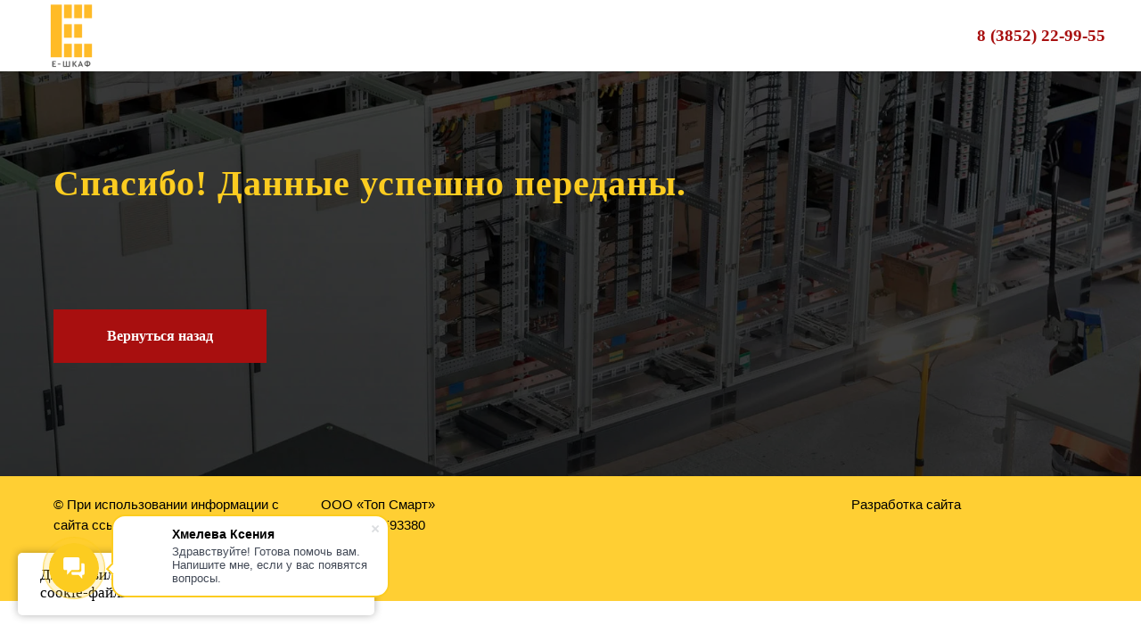

--- FILE ---
content_type: text/html; charset=UTF-8
request_url: https://e-shkaf.su/lp2/thanks
body_size: 8438
content:
<!DOCTYPE html> <html> <head> <meta charset="utf-8" /> <meta http-equiv="Content-Type" content="text/html; charset=utf-8" /> <meta name="viewport" content="width=device-width, initial-scale=1.0" /> <meta name="yandex-verification" content="299296ecfea269fd" /> <!--metatextblock--> <title>Разработка и изготовление электрощитов и шкафов управления</title> <meta name="description" content="Завод по разработке и изготовлению электрощитов и шкафов управления. Выполняем серийные и индивидуальные заказы в сжатые сроки по всей РФ под ключ." /> <meta property="og:url" content="https://e-shkaf.su/lp2/thanks" /> <meta property="og:title" content="Спасибо lp2" /> <meta property="og:description" content="" /> <meta property="og:type" content="website" /> <meta property="og:image" content="https://static.tildacdn.com/tild6536-6365-4538-b531-363066613139/sld01.jpg" /> <link rel="canonical" href="https://e-shkaf.su/lp2/thanks"> <!--/metatextblock--> <meta name="format-detection" content="telephone=no" /> <meta http-equiv="x-dns-prefetch-control" content="on"> <link rel="dns-prefetch" href="https://ws.tildacdn.com"> <link rel="dns-prefetch" href="https://static.tildacdn.com"> <link rel="dns-prefetch" href="https://fonts.tildacdn.com"> <link rel="shortcut icon" href="https://static.tildacdn.com/tild3133-6166-4064-b161-666232653461/-----_1_.ico" type="image/x-icon" /> <!-- Assets --> <script src="https://neo.tildacdn.com/js/tilda-fallback-1.0.min.js" async charset="utf-8"></script> <link rel="stylesheet" href="https://static.tildacdn.com/css/tilda-grid-3.0.min.css" type="text/css" media="all" onerror="this.loaderr='y';"/> <link rel="stylesheet" href="https://static.tildacdn.com/ws/project3115756/tilda-blocks-page19726920.min.css?t=1764731800" type="text/css" media="all" onerror="this.loaderr='y';" /> <link rel="stylesheet" href="https://static.tildacdn.com/css/tilda-animation-2.0.min.css" type="text/css" media="all" onerror="this.loaderr='y';" /> <link rel="stylesheet" href="https://static.tildacdn.com/css/tilda-menu-widgeticons-1.0.min.css" type="text/css" media="all" onerror="this.loaderr='y';" /> <link rel="stylesheet" href="https://static.tildacdn.com/css/tilda-cover-1.0.min.css" type="text/css" media="all" onerror="this.loaderr='y';" /> <link rel="stylesheet" href="https://static.tildacdn.com/css/tilda-popup-1.1.min.css" type="text/css" media="print" onload="this.media='all';" onerror="this.loaderr='y';" /> <noscript><link rel="stylesheet" href="https://static.tildacdn.com/css/tilda-popup-1.1.min.css" type="text/css" media="all" /></noscript> <link rel="stylesheet" href="https://static.tildacdn.com/css/tilda-forms-1.0.min.css" type="text/css" media="all" onerror="this.loaderr='y';" /> <link rel="stylesheet" href="https://fonts.googleapis.com/css2?family=Nunito+Sans:wght@300;400;600;700" type="text/css" /> <script type="text/javascript">TildaFonts=["1778","1779","1780","1781"];</script> <script type="text/javascript" src="https://static.tildacdn.com/js/tilda-fonts.min.js" charset="utf-8" onerror="this.loaderr='y';"></script> <script nomodule src="https://static.tildacdn.com/js/tilda-polyfill-1.0.min.js" charset="utf-8"></script> <script type="text/javascript">function t_onReady(func) {if(document.readyState!='loading') {func();} else {document.addEventListener('DOMContentLoaded',func);}}
function t_onFuncLoad(funcName,okFunc,time) {if(typeof window[funcName]==='function') {okFunc();} else {setTimeout(function() {t_onFuncLoad(funcName,okFunc,time);},(time||100));}}function t_throttle(fn,threshhold,scope) {return function() {fn.apply(scope||this,arguments);};}</script> <script src="https://static.tildacdn.com/js/jquery-1.10.2.min.js" charset="utf-8" onerror="this.loaderr='y';"></script> <script src="https://static.tildacdn.com/js/tilda-scripts-3.0.min.js" charset="utf-8" defer onerror="this.loaderr='y';"></script> <script src="https://static.tildacdn.com/ws/project3115756/tilda-blocks-page19726920.min.js?t=1764731800" charset="utf-8" async onerror="this.loaderr='y';"></script> <script src="https://static.tildacdn.com/js/tilda-lazyload-1.0.min.js" charset="utf-8" async onerror="this.loaderr='y';"></script> <script src="https://static.tildacdn.com/js/tilda-animation-2.0.min.js" charset="utf-8" async onerror="this.loaderr='y';"></script> <script src="https://static.tildacdn.com/js/tilda-menu-1.0.min.js" charset="utf-8" async onerror="this.loaderr='y';"></script> <script src="https://static.tildacdn.com/js/tilda-menu-widgeticons-1.0.min.js" charset="utf-8" async onerror="this.loaderr='y';"></script> <script src="https://static.tildacdn.com/js/tilda-cover-1.0.min.js" charset="utf-8" async onerror="this.loaderr='y';"></script> <script src="https://static.tildacdn.com/js/tilda-zero-1.1.min.js" charset="utf-8" async onerror="this.loaderr='y';"></script> <script src="https://static.tildacdn.com/js/tilda-popup-1.0.min.js" charset="utf-8" async onerror="this.loaderr='y';"></script> <script src="https://static.tildacdn.com/js/tilda-forms-1.0.min.js" charset="utf-8" async onerror="this.loaderr='y';"></script> <script src="https://static.tildacdn.com/js/tilda-skiplink-1.0.min.js" charset="utf-8" async onerror="this.loaderr='y';"></script> <script src="https://static.tildacdn.com/js/tilda-events-1.0.min.js" charset="utf-8" async onerror="this.loaderr='y';"></script> <!-- nominify begin --><meta name="mailru-verification" content="2b21046f69c95023" /> <meta name="yandex-verification" content="6f7580d056cd8ce4" /> <script>
        (function(w,d,u){
                var s=d.createElement('script');s.async=true;s.src=u+'?'+(Date.now()/60000|0);
                var h=d.getElementsByTagName('script')[0];h.parentNode.insertBefore(s,h);
        })(window,document,'https://cdn-ru.bitrix24.ru/b32575730/crm/site_button/loader_2_wevq7u.js');
</script><!-- nominify end --><script type="text/javascript">window.dataLayer=window.dataLayer||[];</script> <!-- Google Tag Manager --> <script type="text/javascript">(function(w,d,s,l,i){w[l]=w[l]||[];w[l].push({'gtm.start':new Date().getTime(),event:'gtm.js'});var f=d.getElementsByTagName(s)[0],j=d.createElement(s),dl=l!='dataLayer'?'&l='+l:'';j.async=true;j.src='https://www.googletagmanager.com/gtm.js?id='+i+dl;f.parentNode.insertBefore(j,f);})(window,document,'script','dataLayer','GTM-N9DZHFB');</script> <!-- End Google Tag Manager --> <script type="text/javascript">(function() {if((/bot|google|yandex|baidu|bing|msn|duckduckbot|teoma|slurp|crawler|spider|robot|crawling|facebook/i.test(navigator.userAgent))===false&&typeof(sessionStorage)!='undefined'&&sessionStorage.getItem('visited')!=='y'&&document.visibilityState){var style=document.createElement('style');style.type='text/css';style.innerHTML='@media screen and (min-width: 980px) {.t-records {opacity: 0;}.t-records_animated {-webkit-transition: opacity ease-in-out .2s;-moz-transition: opacity ease-in-out .2s;-o-transition: opacity ease-in-out .2s;transition: opacity ease-in-out .2s;}.t-records.t-records_visible {opacity: 1;}}';document.getElementsByTagName('head')[0].appendChild(style);function t_setvisRecs(){var alr=document.querySelectorAll('.t-records');Array.prototype.forEach.call(alr,function(el) {el.classList.add("t-records_animated");});setTimeout(function() {Array.prototype.forEach.call(alr,function(el) {el.classList.add("t-records_visible");});sessionStorage.setItem("visited","y");},400);}
document.addEventListener('DOMContentLoaded',t_setvisRecs);}})();</script></head> <body class="t-body" style="margin:0;"> <!--allrecords--> <div id="allrecords" class="t-records" data-hook="blocks-collection-content-node" data-tilda-project-id="3115756" data-tilda-page-id="19726920" data-tilda-page-alias="lp2/thanks" data-tilda-formskey="aa11291d5c18d224a1ffdba34501b116" data-tilda-lazy="yes" data-tilda-root-zone="com" data-tilda-project-headcode="yes" data-tilda-ts="y" data-tilda-project-country="RU"> <div id="rec318487180" class="r t-rec t-screenmin-1200px" style=" " data-animationappear="off" data-record-type="257" data-screen-min="1200px"> <!-- T228 --> <div id="nav318487180marker"></div> <div id="nav318487180" class="t228 t228__positionfixed " style="background-color: rgba(255,255,255,1); " data-bgcolor-hex="#ffffff" data-bgcolor-rgba="rgba(255,255,255,1)" data-navmarker="nav318487180marker" data-appearoffset="" data-bgopacity-two="" data-menushadow="20" data-menushadow-css="" data-bgopacity="1" data-menu-items-align="center" data-menu="yes"> <div class="t228__maincontainer " style=""> <div class="t228__padding40px"></div> <div class="t228__leftside"> <div class="t228__leftcontainer"> <a href="https://electroshkaf.su/lp2" class="t228__imgwrapper"> <img class="t228__imglogo "
src="https://static.tildacdn.com/tild6434-3432-4439-a335-383831373863/_-___1.png"
imgfield="img"
style="max-height: 80px" alt="Электрошкаф"> </a> </div> </div> <div class="t228__centerside "> </div> <div class="t228__rightside"> <div class="t228__rightcontainer"> <div class="t228__right_descr" field="descr"><a href="tel:83852229955" style="color:rgb(168, 15, 15) !important;">8 (3852) 22-99-55</a></div> </div> </div> <div class="t228__padding40px"> </div> </div> </div> <style>@media screen and (max-width:980px){#rec318487180 .t228{position:static;}}</style> <script>window.addEventListener('load',function() {t_onFuncLoad('t228_setWidth',function() {t228_setWidth('318487180');});});window.addEventListener('resize',t_throttle(function() {t_onFuncLoad('t228_setWidth',function() {t228_setWidth('318487180');});t_onFuncLoad('t_menu__setBGcolor',function() {t_menu__setBGcolor('318487180','.t228');});}));t_onReady(function() {t_onFuncLoad('t_menu__highlightActiveLinks',function() {t_menu__highlightActiveLinks('.t228__list_item a');});t_onFuncLoad('t_menu__findAnchorLinks',function() {t_menu__findAnchorLinks('318487180','.t228__list_item a');});t_onFuncLoad('t228__init',function() {t228__init('318487180');});t_onFuncLoad('t_menu__setBGcolor',function() {t_menu__setBGcolor('318487180','.t228');});t_onFuncLoad('t_menu__interactFromKeyboard',function() {t_menu__interactFromKeyboard('318487180');});t_onFuncLoad('t228_setWidth',function() {t228_setWidth('318487180');});});</script> <style>#rec318487180 .t-menu__link-item{-webkit-transition:color 0.3s ease-in-out,opacity 0.3s ease-in-out;transition:color 0.3s ease-in-out,opacity 0.3s ease-in-out;}#rec318487180 .t-menu__link-item.t-active:not(.t978__menu-link){color:#a80f0f !important;font-weight:600 !important;opacity:1 !important;}#rec318487180 .t-menu__link-item:not(.t-active):not(.tooltipstered):hover{color:#a80f0f !important;}#rec318487180 .t-menu__link-item:not(.t-active):not(.tooltipstered):focus-visible{color:#a80f0f !important;}@supports (overflow:-webkit-marquee) and (justify-content:inherit){#rec318487180 .t-menu__link-item,#rec318487180 .t-menu__link-item.t-active{opacity:1 !important;}}</style> <style> #rec318487180 .t228__leftcontainer a{color:#ffffff;}#rec318487180 a.t-menu__link-item{font-size:19px;color:#333333;font-family:'CirceRounded';font-weight:600;}#rec318487180 .t228__right_langs_lang a{font-size:19px;color:#333333;font-family:'CirceRounded';font-weight:600;}#rec318487180 .t228__right_descr{font-size:19px;color:#ebbf1e;font-family:'CirceRounded';font-weight:700;}</style> <style> #rec318487180 .t228__logo{color:#ffffff;}</style> <style>#rec318487180 .t228 {box-shadow:0px 1px 3px rgba(0,0,0,0.2);}</style> </div> <div id="rec318487181" class="r t-rec t-screenmax-1200px" style=" " data-animationappear="off" data-record-type="309" data-screen-max="1200px"> <!-- T280 --> <div id="nav318487181marker"></div> <div id="nav318487181" class="t280 " data-menu="yes" data-appearoffset=""> <div class="t280__container t280__positionfixed" style=""> <div class="t280__container__bg" style="background-color: rgba(255,255,255,1);" data-bgcolor-hex="#ffffff" data-bgcolor-rgba="rgba(255,255,255,1)" data-navmarker="nav318487181marker" data-appearoffset="" data-bgopacity="1" data-menushadow="20" data-menushadow-css=""></div> <div class="t280__menu__content "> <div class="t280__logo__container" style="min-height:80px;"> <div class="t280__logo__content"> <a class="t280__logo" href="https://electroshkaf.su/lp2"> <img class="t280__logo__img"
src="https://static.tildacdn.com/tild3561-3133-4464-a661-346632383462/_-___1_1_1.png"
imgfield="img"
style="height: 50px;"
alt="Электрошкаф"> </a> </div> </div> <button type="button"
class="t-menuburger t-menuburger_first "
aria-label="Навигационное меню"
aria-expanded="false"> <span style="background-color:#a80f0f;"></span> <span style="background-color:#a80f0f;"></span> <span style="background-color:#a80f0f;"></span> <span style="background-color:#a80f0f;"></span> </button> <script>function t_menuburger_init(recid) {var rec=document.querySelector('#rec' + recid);if(!rec) return;var burger=rec.querySelector('.t-menuburger');if(!burger) return;var isSecondStyle=burger.classList.contains('t-menuburger_second');if(isSecondStyle&&!window.isMobile&&!('ontouchend' in document)) {burger.addEventListener('mouseenter',function() {if(burger.classList.contains('t-menuburger-opened')) return;burger.classList.remove('t-menuburger-unhovered');burger.classList.add('t-menuburger-hovered');});burger.addEventListener('mouseleave',function() {if(burger.classList.contains('t-menuburger-opened')) return;burger.classList.remove('t-menuburger-hovered');burger.classList.add('t-menuburger-unhovered');setTimeout(function() {burger.classList.remove('t-menuburger-unhovered');},300);});}
burger.addEventListener('click',function() {if(!burger.closest('.tmenu-mobile')&&!burger.closest('.t450__burger_container')&&!burger.closest('.t466__container')&&!burger.closest('.t204__burger')&&!burger.closest('.t199__js__menu-toggler')) {burger.classList.toggle('t-menuburger-opened');burger.classList.remove('t-menuburger-unhovered');}});var menu=rec.querySelector('[data-menu="yes"]');if(!menu) return;var menuLinks=menu.querySelectorAll('.t-menu__link-item');var submenuClassList=['t978__menu-link_hook','t978__tm-link','t966__tm-link','t794__tm-link','t-menusub__target-link'];Array.prototype.forEach.call(menuLinks,function(link) {link.addEventListener('click',function() {var isSubmenuHook=submenuClassList.some(function(submenuClass) {return link.classList.contains(submenuClass);});if(isSubmenuHook) return;burger.classList.remove('t-menuburger-opened');});});menu.addEventListener('clickedAnchorInTooltipMenu',function() {burger.classList.remove('t-menuburger-opened');});}
t_onReady(function() {t_onFuncLoad('t_menuburger_init',function(){t_menuburger_init('318487181');});});</script> <style>.t-menuburger{position:relative;flex-shrink:0;width:28px;height:20px;padding:0;border:none;background-color:transparent;outline:none;-webkit-transform:rotate(0deg);transform:rotate(0deg);transition:transform .5s ease-in-out;cursor:pointer;z-index:999;}.t-menuburger span{display:block;position:absolute;width:100%;opacity:1;left:0;-webkit-transform:rotate(0deg);transform:rotate(0deg);transition:.25s ease-in-out;height:3px;background-color:#000;}.t-menuburger span:nth-child(1){top:0px;}.t-menuburger span:nth-child(2),.t-menuburger span:nth-child(3){top:8px;}.t-menuburger span:nth-child(4){top:16px;}.t-menuburger__big{width:42px;height:32px;}.t-menuburger__big span{height:5px;}.t-menuburger__big span:nth-child(2),.t-menuburger__big span:nth-child(3){top:13px;}.t-menuburger__big span:nth-child(4){top:26px;}.t-menuburger__small{width:22px;height:14px;}.t-menuburger__small span{height:2px;}.t-menuburger__small span:nth-child(2),.t-menuburger__small span:nth-child(3){top:6px;}.t-menuburger__small span:nth-child(4){top:12px;}.t-menuburger-opened span:nth-child(1){top:8px;width:0%;left:50%;}.t-menuburger-opened span:nth-child(2){-webkit-transform:rotate(45deg);transform:rotate(45deg);}.t-menuburger-opened span:nth-child(3){-webkit-transform:rotate(-45deg);transform:rotate(-45deg);}.t-menuburger-opened span:nth-child(4){top:8px;width:0%;left:50%;}.t-menuburger-opened.t-menuburger__big span:nth-child(1){top:6px;}.t-menuburger-opened.t-menuburger__big span:nth-child(4){top:18px;}.t-menuburger-opened.t-menuburger__small span:nth-child(1),.t-menuburger-opened.t-menuburger__small span:nth-child(4){top:6px;}@media (hover),(min-width:0\0){.t-menuburger_first:hover span:nth-child(1){transform:translateY(1px);}.t-menuburger_first:hover span:nth-child(4){transform:translateY(-1px);}.t-menuburger_first.t-menuburger__big:hover span:nth-child(1){transform:translateY(3px);}.t-menuburger_first.t-menuburger__big:hover span:nth-child(4){transform:translateY(-3px);}}.t-menuburger_second span:nth-child(2),.t-menuburger_second span:nth-child(3){width:80%;left:20%;right:0;}@media (hover),(min-width:0\0){.t-menuburger_second.t-menuburger-hovered span:nth-child(2),.t-menuburger_second.t-menuburger-hovered span:nth-child(3){animation:t-menuburger-anim 0.3s ease-out normal forwards;}.t-menuburger_second.t-menuburger-unhovered span:nth-child(2),.t-menuburger_second.t-menuburger-unhovered span:nth-child(3){animation:t-menuburger-anim2 0.3s ease-out normal forwards;}}.t-menuburger_second.t-menuburger-opened span:nth-child(2),.t-menuburger_second.t-menuburger-opened span:nth-child(3){left:0;right:0;width:100%!important;}.t-menuburger_third span:nth-child(4){width:70%;left:unset;right:0;}@media (hover),(min-width:0\0){.t-menuburger_third:not(.t-menuburger-opened):hover span:nth-child(4){width:100%;}}.t-menuburger_third.t-menuburger-opened span:nth-child(4){width:0!important;right:50%;}.t-menuburger_fourth{height:12px;}.t-menuburger_fourth.t-menuburger__small{height:8px;}.t-menuburger_fourth.t-menuburger__big{height:18px;}.t-menuburger_fourth span:nth-child(2),.t-menuburger_fourth span:nth-child(3){top:4px;opacity:0;}.t-menuburger_fourth span:nth-child(4){top:8px;}.t-menuburger_fourth.t-menuburger__small span:nth-child(2),.t-menuburger_fourth.t-menuburger__small span:nth-child(3){top:3px;}.t-menuburger_fourth.t-menuburger__small span:nth-child(4){top:6px;}.t-menuburger_fourth.t-menuburger__small span:nth-child(2),.t-menuburger_fourth.t-menuburger__small span:nth-child(3){top:3px;}.t-menuburger_fourth.t-menuburger__small span:nth-child(4){top:6px;}.t-menuburger_fourth.t-menuburger__big span:nth-child(2),.t-menuburger_fourth.t-menuburger__big span:nth-child(3){top:6px;}.t-menuburger_fourth.t-menuburger__big span:nth-child(4){top:12px;}@media (hover),(min-width:0\0){.t-menuburger_fourth:not(.t-menuburger-opened):hover span:nth-child(1){transform:translateY(1px);}.t-menuburger_fourth:not(.t-menuburger-opened):hover span:nth-child(4){transform:translateY(-1px);}.t-menuburger_fourth.t-menuburger__big:not(.t-menuburger-opened):hover span:nth-child(1){transform:translateY(3px);}.t-menuburger_fourth.t-menuburger__big:not(.t-menuburger-opened):hover span:nth-child(4){transform:translateY(-3px);}}.t-menuburger_fourth.t-menuburger-opened span:nth-child(1),.t-menuburger_fourth.t-menuburger-opened span:nth-child(4){top:4px;}.t-menuburger_fourth.t-menuburger-opened span:nth-child(2),.t-menuburger_fourth.t-menuburger-opened span:nth-child(3){opacity:1;}@keyframes t-menuburger-anim{0%{width:80%;left:20%;right:0;}50%{width:100%;left:0;right:0;}100%{width:80%;left:0;right:20%;}}@keyframes t-menuburger-anim2{0%{width:80%;left:0;}50%{width:100%;right:0;left:0;}100%{width:80%;left:20%;right:0;}}</style> </div> </div> <div class="t280__menu__wrapper t280__menu__wrapper_2"> <div class="t280__menu__bg" style="background-color:#ffffff; opacity:1;"></div> <div class="t280__menu__container"> <nav class="t280__menu t-width t-width_6"> <ul role="list" class="t280__list t-menu__list"> </ul> </nav> <div class="t280__bottom t-width t-width_6"> <div class="t280__descr t280__bottom__item t-descr t-descr_xs"><strong><a href="tel:83852229955" style="color:rgb(168, 15, 15) !important;" data-redactor-tag="a">8 (3852) 22-99-55</a></strong><strong></strong></div> </div> </div> </div> </div> <style>@media screen and (max-width:980px){#rec318487181 .t280__main_opened .t280__menu__content{background-color:#ffffff!important;opacity:1!important;}}</style> <script>t_onReady(function() {t_onFuncLoad('t280_showMenu',function() {t280_showMenu('318487181');});t_onFuncLoad('t280_changeSize',function() {t280_changeSize('318487181');});t_onFuncLoad('t_menuWidgets__init',function() {t_menuWidgets__init('318487181');});t_onFuncLoad('t280_highlight',function() {t280_highlight();});});t_onFuncLoad('t280_changeSize',function(){window.addEventListener('resize',t_throttle(function() {t280_changeSize('318487181');}));});</script> <style>#rec318487181 .t-menu__link-item{-webkit-transition:color 0.3s ease-in-out,opacity 0.3s ease-in-out;transition:color 0.3s ease-in-out,opacity 0.3s ease-in-out;}#rec318487181 .t-menu__link-item.t-active:not(.t978__menu-link){color:#a80f0f !important;font-weight:600 !important;}@supports (overflow:-webkit-marquee) and (justify-content:inherit){#rec318487181 .t-menu__link-item,#rec318487181 .t-menu__link-item.t-active{opacity:1 !important;}}</style> <style> #rec318487181 .t280__logo__content .t-title{font-size:18px;color:#000000;font-weight:500;text-transform:uppercase;letter-spacing:2px;}#rec318487181 a.t280__menu__link{font-size:21px;color:#000000;font-family:'CirceRounded';font-weight:600;}#rec318487181 .t280__descr{font-size:21px;}</style> <style> #rec318487181 .t280__logo{font-size:18px;color:#000000;font-weight:500;text-transform:uppercase;letter-spacing:2px;}</style> <style> #rec318487181 .t280__lang_first{color:#000000;font-family:'CirceRounded';font-weight:600;}</style> <style> #rec318487181 .t280__lang_second{color:#000000;font-family:'CirceRounded';font-weight:600;}</style> <style>#rec318487181 .t280__container__bg {box-shadow:0px 1px 3px rgba(0,0,0,0.2);}</style> </div> <div id="rec318487184" class="r t-rec t-rec_pt_30" style="padding-top:30px; " data-animationappear="off" data-record-type="204"> <!-- cover --> <div class="t-cover" id="recorddiv318487184"bgimgfield="img"style="height:70vh;background-image:url('https://thb.tildacdn.com/tild6630-3235-4835-b636-326563363131/-/resize/20x/sld01.jpg');"> <div class="t-cover__carrier" id="coverCarry318487184"data-content-cover-id="318487184"data-content-cover-bg="https://static.tildacdn.com/tild6630-3235-4835-b636-326563363131/sld01.jpg"data-display-changed="true"data-content-cover-height="70vh"data-content-cover-parallax="fixed"data-content-use-image-for-mobile-cover=""style="height:70vh; "itemscope itemtype="http://schema.org/ImageObject"><meta itemprop="image" content="https://static.tildacdn.com/tild6630-3235-4835-b636-326563363131/sld01.jpg"></div> <div class="t-cover__filter" style="height:70vh;background-image: linear-gradient(to bottom, rgba(0,0,0,0.50), rgba(0,0,0,0.60));"></div> <div class="t-container"> <div class="t-col t-col_8"> <div class="t-cover__wrapper t-valign_middle" style="height:70vh; position: relative;z-index: 1;"> <div class="t181"> <div data-hook-content="covercontent"> <div class="t181__wrapper"> <h1 class="t181__title t-title t-title_md t-animate" data-animate-style="fadeinup" data-animate-group="yes" field="title">Спасибо! Данные успешно переданы.<br /><br /></h1> <div class="t181__button-wrapper" style="margin-top:30px;"> <a
class="t-btn t-btnflex t-btnflex_type_button t-btnflex_md t-animate js-click-stat"
href="https://electroshkaf.su/lp2" data-animate-style="fadeinup" data-animate-group="yes" data-animate-order="1" data-tilda-event-name="/tilda/click/rec318487184/button1"> <span class="t-btnflex__text">Вернуться назад</span> <style>#rec318487184 .t-btnflex.t-btnflex_type_button {color:#ffffff;background-color:#a80f0f;--border-width:0px;border-style:none !important;box-shadow:none !important;font-family:CirceRounded;font-weight:700;white-space:normal;transition-duration:0.2s;transition-property:background-color,color,border-color,box-shadow,opacity,transform,gap;transition-timing-function:ease-in-out;}@media (hover:hover) {#rec318487184 .t-btnflex.t-btnflex_type_button:not(.t-animate_no-hover):hover {background-color:#8c0d0d !important;}#rec318487184 .t-btnflex.t-btnflex_type_button:not(.t-animate_no-hover):focus-visible {background-color:#8c0d0d !important;}}</style> </a> </div> </div> </div> </div> </div> </div> </div> </div> <style> #rec318487184 .t181__title{color:#fccc20;font-family:'Anonymous Pro';font-weight:700;}@media screen and (min-width:900px){#rec318487184 .t181__title{font-size:40px;}}#rec318487184 .t181__descr{font-size:20px;color:#ffffff;font-family:'CirceRounded';font-weight:400;opacity:1;}</style> </div> <div id="rec318487222" class="r t-rec" style=" " data-animationappear="off" data-record-type="887"> <!-- t887 --> <div class="t887 t887_closed" data-storage-item="t887cookiename_3115756" style="left:20px;"> <div class="t887__wrapper" style="background-color:#ffffff;width:400px"> <div class="t887__text t-text" field="text"> Для правильной работы сайта мы используем cookie-файлы. <br /> </div> <button type="button" class="t887__close-button t887__icon-close" aria-label="Закрыть уведомление"> <svg role="presentation" width="10" height="10" viewBox="0 0 23 23" xmlns="http://www.w3.org/2000/svg"> <desc>Close</desc> <g fill="#000" fill-rule="evenodd"> <path d="M2e-7 1.41421306L1.41421378-5e-7l21.21320344 21.21320344-1.41421357 1.41421356z" /> <path d="M21.21320294 2e-7l1.41421356 1.41421357L1.41421306 22.62741721-5e-7 21.21320364z" /> </g> </svg> </button> </div> </div> <script type="text/javascript">t_onReady(function() {t_onFuncLoad('t887_init',function() {t887_init('318487222');});});</script> <style>#rec318487222 .t887__text{text-align:left;}</style> <style> #rec318487222 .t887__text{font-size:17px;font-family:'CirceRounded';font-weight:300;}</style> <style>#rec318487222 .t887__wrapper {box-shadow:0px 0px 10px rgba(0,0,0,0.3);}</style> <style> #rec318487222 .t887__wrapper{border-radius:5px;}</style> </div> <div id="rec318487223" class="r t-rec" style=" " data-animationappear="off" data-record-type="396"> <!-- T396 --> <style>#rec318487223 .t396__artboard {height:140px;background-color:#ffcf33;}#rec318487223 .t396__filter {height:140px;}#rec318487223 .t396__carrier{height:140px;background-position:center center;background-attachment:scroll;background-size:cover;background-repeat:no-repeat;}@media screen and (max-width:1199px) {#rec318487223 .t396__artboard,#rec318487223 .t396__filter,#rec318487223 .t396__carrier {height:145px;}#rec318487223 .t396__artboard {background-color:#ffcf33;}#rec318487223 .t396__filter{}#rec318487223 .t396__carrier {background-position:center center;background-attachment:scroll;}}@media screen and (max-width:959px) {#rec318487223 .t396__artboard,#rec318487223 .t396__filter,#rec318487223 .t396__carrier {height:265px;}#rec318487223 .t396__filter {}#rec318487223 .t396__carrier {background-attachment:scroll;}}@media screen and (max-width:639px) {#rec318487223 .t396__artboard,#rec318487223 .t396__filter,#rec318487223 .t396__carrier {height:340px;}#rec318487223 .t396__filter {}#rec318487223 .t396__carrier {background-attachment:scroll;}}@media screen and (max-width:479px) {#rec318487223 .t396__artboard,#rec318487223 .t396__filter,#rec318487223 .t396__carrier {height:445px;}#rec318487223 .t396__filter {}#rec318487223 .t396__carrier {background-attachment:scroll;}}#rec318487223 .tn-elem[data-elem-id="1601993181715"]{color:#000000;z-index:1;top:20px;left:calc(50% - 600px + 20px);width:260px;height:auto;}#rec318487223 .tn-elem[data-elem-id="1601993181715"] .tn-atom{color:#000000;font-size:15px;font-family:'CirceRounded',Arial,sans-serif;line-height:1.55;font-weight:400;background-position:center center;border-color:transparent ;border-style:solid ;transition:background-color var(--t396-speedhover,0s) ease-in-out,color var(--t396-speedhover,0s) ease-in-out,border-color var(--t396-speedhover,0s) ease-in-out,box-shadow var(--t396-shadowshoverspeed,0.2s) ease-in-out;}@media screen and (max-width:1199px) {#rec318487223 .tn-elem[data-elem-id="1601993181715"] {top:20px;left:calc(50% - 480px + 10px);width:220px;height:auto;}}@media screen and (max-width:959px) {#rec318487223 .tn-elem[data-elem-id="1601993181715"] {top:24px;left:calc(50% - 320px + 10px);width:220px;height:auto;}}@media screen and (max-width:639px) {#rec318487223 .tn-elem[data-elem-id="1601993181715"] {top:25px;left:calc(50% - 240px + 10px);height:auto;}}@media screen and (max-width:479px) {#rec318487223 .tn-elem[data-elem-id="1601993181715"] {top:24px;left:calc(50% - 160px + 10px);width:300px;height:auto;}}#rec318487223 .tn-elem[data-elem-id="1601993228566"]{color:#000000;z-index:2;top:90px;left:calc(50% - 600px + 20px);width:260px;height:auto;}#rec318487223 .tn-elem[data-elem-id="1601993228566"] .tn-atom{color:#000000;font-size:15px;font-family:'CirceRounded',Arial,sans-serif;line-height:1.55;font-weight:400;background-position:center center;border-color:transparent ;border-style:solid ;transition:background-color var(--t396-speedhover,0s) ease-in-out,color var(--t396-speedhover,0s) ease-in-out,border-color var(--t396-speedhover,0s) ease-in-out,box-shadow var(--t396-shadowshoverspeed,0.2s) ease-in-out;}@media screen and (max-width:1199px) {#rec318487223 .tn-elem[data-elem-id="1601993228566"] {top:106px;left:calc(50% - 480px + 10px);width:220px;height:auto;}}@media screen and (max-width:959px) {#rec318487223 .tn-elem[data-elem-id="1601993228566"] {top:113px;left:calc(50% - 320px + 10px);height:auto;}}@media screen and (max-width:639px) {#rec318487223 .tn-elem[data-elem-id="1601993228566"] {top:114px;left:calc(50% - 240px + 10px);height:auto;}}@media screen and (max-width:479px) {#rec318487223 .tn-elem[data-elem-id="1601993228566"] {top:162px;left:calc(50% - 160px + 10px);height:auto;}}#rec318487223 .tn-elem[data-elem-id="1601993258952"]{color:#000000;z-index:3;top:20px;left:calc(50% - 600px + 915px);width:160px;height:auto;}#rec318487223 .tn-elem[data-elem-id="1601993258952"] .tn-atom{color:#000000;font-size:15px;font-family:'CirceRounded',Arial,sans-serif;line-height:1.55;font-weight:400;background-position:center center;border-color:transparent ;border-style:solid ;transition:background-color var(--t396-speedhover,0s) ease-in-out,color var(--t396-speedhover,0s) ease-in-out,border-color var(--t396-speedhover,0s) ease-in-out,box-shadow var(--t396-shadowshoverspeed,0.2s) ease-in-out;}@media screen and (max-width:1199px) {#rec318487223 .tn-elem[data-elem-id="1601993258952"] {top:20px;left:calc(50% - 480px + 651px);height:auto;}}@media screen and (max-width:959px) {#rec318487223 .tn-elem[data-elem-id="1601993258952"] {top:161px;left:calc(50% - 320px + 10px);height:auto;}}@media screen and (max-width:639px) {#rec318487223 .tn-elem[data-elem-id="1601993258952"] {top:235px;left:calc(50% - 240px + 10px);height:auto;}}@media screen and (max-width:479px) {#rec318487223 .tn-elem[data-elem-id="1601993258952"] {top:340px;left:calc(50% - 160px + 10px);height:auto;}}#rec318487223 .tn-elem[data-elem-id="1603198698624"]{color:#000000;z-index:10;top:20px;left:calc(50% - 600px + 320px);width:160px;height:auto;}#rec318487223 .tn-elem[data-elem-id="1603198698624"] .tn-atom{color:#000000;font-size:15px;font-family:'CirceRounded',Arial,sans-serif;line-height:1.55;font-weight:400;background-position:center center;border-color:transparent ;border-style:solid ;transition:background-color var(--t396-speedhover,0s) ease-in-out,color var(--t396-speedhover,0s) ease-in-out,border-color var(--t396-speedhover,0s) ease-in-out,box-shadow var(--t396-shadowshoverspeed,0.2s) ease-in-out;}@media screen and (max-width:1199px) {#rec318487223 .tn-elem[data-elem-id="1603198698624"] {top:20px;left:calc(50% - 480px + 250px);width:140px;height:auto;}}@media screen and (max-width:959px) {#rec318487223 .tn-elem[data-elem-id="1603198698624"] {top:24px;left:calc(50% - 320px + 410px);width:220px;height:auto;}}@media screen and (max-width:639px) {#rec318487223 .tn-elem[data-elem-id="1603198698624"] {top:162px;left:calc(50% - 240px + 10px);height:auto;}}@media screen and (max-width:479px) {#rec318487223 .tn-elem[data-elem-id="1603198698624"] {top:93px;left:calc(50% - 160px + 10px);width:300px;height:auto;}}</style> <div class='t396'> <div class="t396__artboard" data-artboard-recid="318487223" data-artboard-screens="320,480,640,960,1200" data-artboard-height="140" data-artboard-valign="center" data-artboard-height-res-320="445" data-artboard-height-res-480="340" data-artboard-height-res-640="265" data-artboard-height-res-960="145"> <div class="t396__carrier" data-artboard-recid="318487223"></div> <div class="t396__filter" data-artboard-recid="318487223"></div> <div class='t396__elem tn-elem tn-elem__3184872231601993181715' data-elem-id='1601993181715' data-elem-type='text' data-field-top-value="20" data-field-left-value="20" data-field-width-value="260" data-field-axisy-value="top" data-field-axisx-value="left" data-field-container-value="grid" data-field-topunits-value="px" data-field-leftunits-value="px" data-field-heightunits-value="" data-field-widthunits-value="px" data-field-fontsize-value="15" data-field-top-res-320-value="24" data-field-left-res-320-value="10" data-field-width-res-320-value="300" data-field-top-res-480-value="25" data-field-left-res-480-value="10" data-field-top-res-640-value="24" data-field-left-res-640-value="10" data-field-width-res-640-value="220" data-field-top-res-960-value="20" data-field-left-res-960-value="10" data-field-width-res-960-value="220"> <div class='tn-atom'field='tn_text_1601993181715'>© При использовании информации с сайта ссылка обязательна<br></div> </div> <div class='t396__elem tn-elem tn-elem__3184872231601993228566' data-elem-id='1601993228566' data-elem-type='text' data-field-top-value="90" data-field-left-value="20" data-field-width-value="260" data-field-axisy-value="top" data-field-axisx-value="left" data-field-container-value="grid" data-field-topunits-value="px" data-field-leftunits-value="px" data-field-heightunits-value="" data-field-widthunits-value="px" data-field-fontsize-value="15" data-field-top-res-320-value="162" data-field-left-res-320-value="10" data-field-top-res-480-value="114" data-field-left-res-480-value="10" data-field-top-res-640-value="113" data-field-left-res-640-value="10" data-field-top-res-960-value="106" data-field-left-res-960-value="10" data-field-width-res-960-value="220"> <div class='tn-atom'><a href="/policy"target="_blank"style="color: inherit">Политика конфиденциальности<br></a></div> </div> <div class='t396__elem tn-elem tn-elem__3184872231601993258952' data-elem-id='1601993258952' data-elem-type='text' data-field-top-value="20" data-field-left-value="915" data-field-width-value="160" data-field-axisy-value="top" data-field-axisx-value="left" data-field-container-value="grid" data-field-topunits-value="px" data-field-leftunits-value="px" data-field-heightunits-value="" data-field-widthunits-value="px" data-field-fontsize-value="15" data-field-top-res-320-value="340" data-field-left-res-320-value="10" data-field-top-res-480-value="235" data-field-left-res-480-value="10" data-field-top-res-640-value="161" data-field-left-res-640-value="10" data-field-top-res-960-value="20" data-field-left-res-960-value="651"> <div class='tn-atom'field='tn_text_1601993258952'><a href="https://hiclick.ru" style="color: rgb(0, 0, 0);">Разработка сайта</a><br></div> </div> <div class='t396__elem tn-elem tn-elem__3184872231603198698624' data-elem-id='1603198698624' data-elem-type='text' data-field-top-value="20" data-field-left-value="320" data-field-width-value="160" data-field-axisy-value="top" data-field-axisx-value="left" data-field-container-value="grid" data-field-topunits-value="px" data-field-leftunits-value="px" data-field-heightunits-value="" data-field-widthunits-value="px" data-field-fontsize-value="15" data-field-top-res-320-value="93" data-field-left-res-320-value="10" data-field-width-res-320-value="300" data-field-top-res-480-value="162" data-field-left-res-480-value="10" data-field-top-res-640-value="24" data-field-left-res-640-value="410" data-field-width-res-640-value="220" data-field-top-res-960-value="20" data-field-left-res-960-value="250" data-field-width-res-960-value="140"> <div class='tn-atom'><a href="/"style="color: inherit"><a href="https://electroshkaf.su/lp2" style="border-bottom-color: rgb(0, 0, 0); color: rgb(0, 0, 0);">ООО «Топ Смарт» <br>
ИНН 2223593380
</a> <br></a></div> </div> </div> </div> <script>t_onReady(function() {t_onFuncLoad('t396_init',function() {t396_init('318487223');});});</script> <!-- /T396 --> </div> </div> <!--/allrecords--> <!-- Stat --> <!-- Yandex.Metrika counter 50973026 --> <script type="text/javascript" data-tilda-cookie-type="analytics">(function(m,e,t,r,i,k,a){m[i]=m[i]||function(){(m[i].a=m[i].a||[]).push(arguments)};m[i].l=1*new Date();k=e.createElement(t),a=e.getElementsByTagName(t)[0],k.async=1,k.src=r,a.parentNode.insertBefore(k,a)})(window,document,"script","https://mc.yandex.ru/metrika/tag.js","ym");window.mainMetrikaId='50973026';ym(window.mainMetrikaId,"init",{clickmap:true,trackLinks:true,accurateTrackBounce:true,webvisor:true,params:{__ym:{"ymCms":{"cms":"tilda","cmsVersion":"1.0"}}},ecommerce:"dataLayer"});</script> <noscript><div><img src="https://mc.yandex.ru/watch/50973026" style="position:absolute; left:-9999px;" alt="" /></div></noscript> <!-- /Yandex.Metrika counter --> <script type="text/javascript" data-tilda-cookie-type="analytics">(function(i,s,o,g,r,a,m){i['GoogleAnalyticsObject']=r;i[r]=i[r]||function(){(i[r].q=i[r].q||[]).push(arguments)},i[r].l=1*new Date();a=s.createElement(o),m=s.getElementsByTagName(o)[0];a.async=1;a.src=g;m.parentNode.insertBefore(a,m)})(window,document,'script','https://www.google-analytics.com/analytics.js','ga');ga('create','UA-190490185-1','auto');ga('send','pageview');window.mainTracker='user';</script> <script type="text/javascript">if(!window.mainTracker) {window.mainTracker='tilda';}(function(d,w,k,o,g) {var n=d.getElementsByTagName(o)[0],s=d.createElement(o),f=function(){n.parentNode.insertBefore(s,n);};s.type="text/javascript";s.async=true;s.key=k;s.id="tildastatscript";s.src=g;if(w.opera=="[object Opera]") {d.addEventListener("DOMContentLoaded",f,false);} else {f();}})(document,window,'3f4f15ff6f64c896f47ca09def17a923','script','https://static.tildacdn.com/js/tilda-stat-1.0.min.js');</script> <!-- Google Tag Manager (noscript) --> <noscript><iframe src="https://www.googletagmanager.com/ns.html?id=GTM-N9DZHFB" height="0" width="0" style="display:none;visibility:hidden"></iframe></noscript> <!-- End Google Tag Manager (noscript) --> </body> </html>

--- FILE ---
content_type: text/plain
request_url: https://www.google-analytics.com/j/collect?v=1&_v=j102&a=889402840&t=pageview&_s=1&dl=https%3A%2F%2Fe-shkaf.su%2Flp2%2Fthanks&ul=en-us%40posix&dt=%D0%A0%D0%B0%D0%B7%D1%80%D0%B0%D0%B1%D0%BE%D1%82%D0%BA%D0%B0%20%D0%B8%20%D0%B8%D0%B7%D0%B3%D0%BE%D1%82%D0%BE%D0%B2%D0%BB%D0%B5%D0%BD%D0%B8%D0%B5%20%D1%8D%D0%BB%D0%B5%D0%BA%D1%82%D1%80%D0%BE%D1%89%D0%B8%D1%82%D0%BE%D0%B2%20%D0%B8%20%D1%88%D0%BA%D0%B0%D1%84%D0%BE%D0%B2%20%D1%83%D0%BF%D1%80%D0%B0%D0%B2%D0%BB%D0%B5%D0%BD%D0%B8%D1%8F&sr=1280x720&vp=1280x720&_u=IEBAAEABAAAAACAAI~&jid=1191124705&gjid=995508881&cid=1410538201.1769150216&tid=UA-190490185-1&_gid=224330592.1769150216&_r=1&_slc=1&z=1984108322
body_size: -449
content:
2,cG-LM44K56W9P

--- FILE ---
content_type: text/plain
request_url: https://www.google-analytics.com/j/collect?v=1&_v=j102&a=889402840&t=pageview&_s=1&dl=https%3A%2F%2Fe-shkaf.su%2Flp2%2Fthanks&ul=en-us%40posix&dt=%D0%A0%D0%B0%D0%B7%D1%80%D0%B0%D0%B1%D0%BE%D1%82%D0%BA%D0%B0%20%D0%B8%20%D0%B8%D0%B7%D0%B3%D0%BE%D1%82%D0%BE%D0%B2%D0%BB%D0%B5%D0%BD%D0%B8%D0%B5%20%D1%8D%D0%BB%D0%B5%D0%BA%D1%82%D1%80%D0%BE%D1%89%D0%B8%D1%82%D0%BE%D0%B2%20%D0%B8%20%D1%88%D0%BA%D0%B0%D1%84%D0%BE%D0%B2%20%D1%83%D0%BF%D1%80%D0%B0%D0%B2%D0%BB%D0%B5%D0%BD%D0%B8%D1%8F&sr=1280x720&vp=1280x720&_u=aEDAAEABAAAAACAAI~&jid=940271410&gjid=142574939&cid=1410538201.1769150216&tid=UA-128558439-1&_gid=224330592.1769150216&_r=1&_slc=1&gtm=45He61m0n81N9DZHFBza200&gcd=13l3l3l3l1l1&dma=0&tag_exp=103116026~103200004~104527906~104528501~104573694~104684208~104684211~105391252~115938465~115938469~116682875~117041587&z=142830292
body_size: -826
content:
2,cG-HEGN0G3BD6